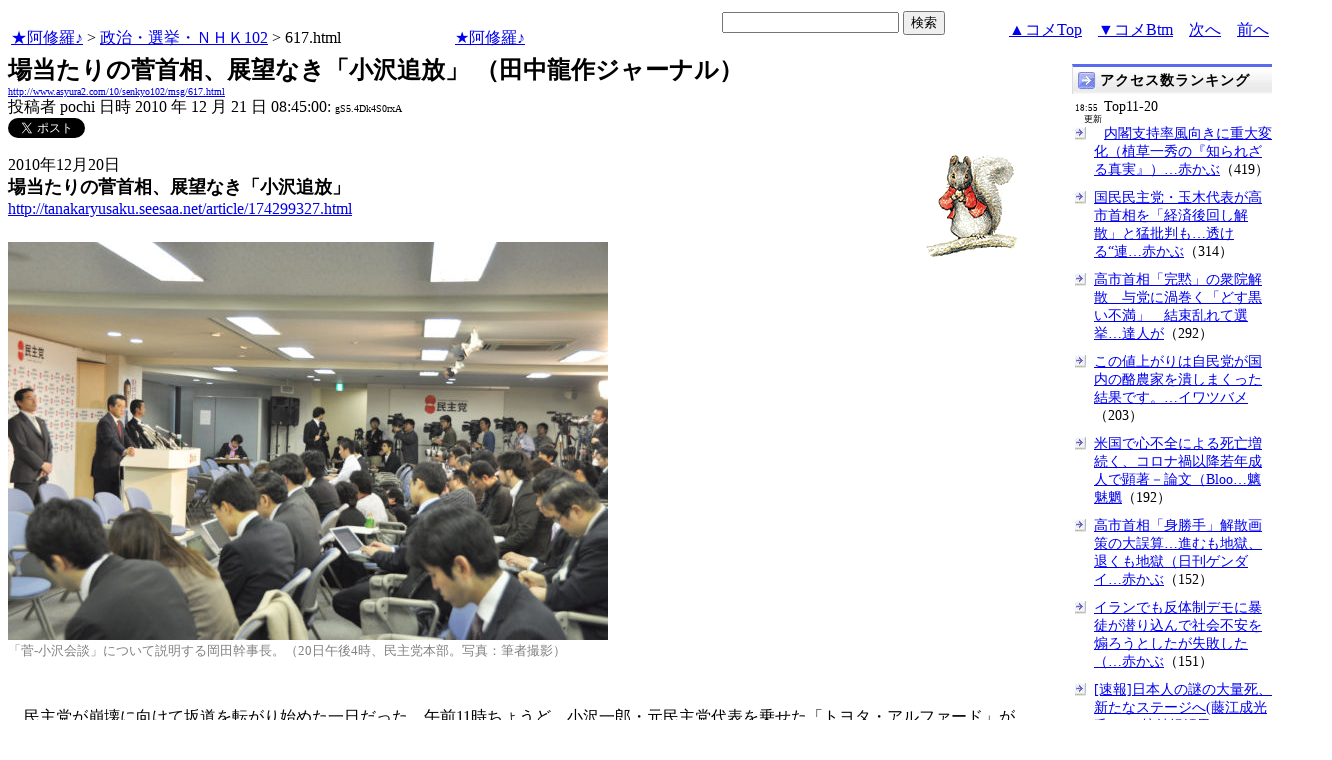

--- FILE ---
content_type: text/html
request_url: http://www.asyura2.com/10/senkyo102/msg/617.html
body_size: 16128
content:
<!DOCTYPE HTML PUBLIC "-//W3C//DTD HTML 4.01 Transitional//EN">
<HTML lang="ja-JP">
<head>
<!-- as gtag.js start 20250822 -->

<!-- as gtag.js end -->
<meta http-equiv="Content-type" content="text/html; charset=Shift_JIS">
<title>場当たりの菅首相、展望なき「小沢追放」 （田中龍作ジャーナル） pochi</title>
 
 

<!-- html head csstype start 20201006 -->
<meta name="viewport" content="width=device-width, initial-scale=1.0">
<META http-equiv="Content-Style-Type" content="text/css">
<link rel="stylesheet" type="text/css" href="http://www.asyura2.com/css/delCmtD.css" title="standard" >
<link rel="alternate stylesheet" type="text/css" href="http://www.asyura2.com/css/delCmtV.css" title="alternate" >

<link rel="stylesheet" type="text/css" media="screen and (max-width: 799px)" href="http://www.asyura2.com/css/smart1.css">
<link rel="stylesheet" type="text/css" media="screen and (min-width: 800px)" href="http://www.asyura2.com/css/newstyle2020.css" >

<link rel="stylesheet" type="text/css" href="http://www.asyura.us/hks/css/user.css">
<META http-equiv="Content-Script-Type" content="text/javascript">
<script type="text/javascript" src="/js/javascript.js"></script>
<script type="text/javascript" src="/js/styleswitcher.js"></script>
<meta name="referrer" content="unsafe-url">
<!-- html head csstype end -->

<!-- ad head start 2025102213 -->
<script type="text/javascript">
  var microadCompass = microadCompass || {};
  microadCompass.queue = microadCompass.queue || [];
</script>
<script type="text/javascript" charset="UTF-8" src="//j.microad.net/js/compass.js" onload="new microadCompass.AdInitializer().initialize();" async></script>
<!-- ad head end -->
</head>
<BODY>
<a name="top"></a>
<!-- なにも変更しなくてＯＫ カウンターを時々変更する。-->

<table border="0" width="100%">
    <tr> 
    <td><a href="../../../index.html">★阿修羅♪</a>  &gt; <a href="../index.html">政治・選挙・ＮＨＫ102</a> &gt; 617.html
<!-- asgifcounter del p2 <img src ="/cnt/001/c/Count__.cgi?ft=0&dd=C&comma=T&df=senkyo102_617"> --> 
<!-- count view start 20201014 -->
<div id="counterblock" style="display: inline-block; _display: inline;"></div><script>var counterblock = document.getElementById('counterblock');counterblock.insertAdjacentHTML( 'beforebegin', '<iframe src="http://www.asyura2.com/cnt/a2.php?ref=' + document.referrer + '&url=' + location.href + '"  height="30" width="90" frameborder="0" scrolling="no"></iframe>' );</script>
<!-- count view end -->
　<a href="../../../index.html">★阿修羅♪</a><!-- スマホ用リンク20180813 -->
　


    </td>
      <td align="right"> 


<!-- google.co.jp_search start 20180823 -->
       <table bgcolor="#FFFFFF" border="0" cellpadding="0" cellspacing="0">

         <tr> 
          <td> 
<form action="http://www.google.co.jp/search" method="get">
<input type="hidden" name="as_occt" value="any">
<input type="hidden" name="as_sitesearch" value="www.asyura2.com">
<input type="hidden" name="num" value="10">
<input type="text" size="20" name="as_q">
<input type="submit" name="btnG" value="検索" class="smart_submit">
</form>
          </td>
         </tr>
       </table>
<!-- google.co.jp_search end -->

   </td>
      <td>
        <div align="right"><a href="#ctop">▲コメTop</a>　<a href="#cbtm">▼コメBtm</a>　<a href=618.html>次へ</a>　<a href=616.html>前へ</a></div>
      </td>
    </tr>
</table>


<!-- box sumaho start 20251018 -->

<!-- box sumaho end -->


<!-- ２カラム　上部　開始-->
<div id="post-content">
    <div id="main-content-left">
<!-- ２カラム　上部　終了-->




<font size="+2"><b>場当たりの菅首相、展望なき「小沢追放」 （田中龍作ジャーナル）</b></font><br>
<font size=1><a href="http://www.asyura2.com/10/senkyo102/msg/617.html">http://www.asyura2.com/10/senkyo102/msg/617.html</a></font><br>
<siname> 投稿者 pochi 日時 2010 年 12 月 21 日 08:45:00: <font size=1>gS5.4Dk4S0rxA</font>
<!-- snsshare01 start 20190302 -->
<table border="0" cellpadding="0" cellspacing="0">
<tr><td bordercolor="0">
<!-- twitter -->
<a href="https://twitter.com/share" class="twitter-share-button">Tweet</a>
</td><td bordercolor="0">
<!-- FBいいね！-->
　<div class="fb-like" expr:data-href="data:post.url" data-layout="button_count" data-action="like" data-show-faces="false" data-share="true"></div>
</td>
</tr></table>
<!-- snsshare01 end -->
<p>
   


<!-- asadbox main top start 20251116 -->
<div id="2b4ffed17c790d66cc6c0b8cd4cfeb53" >
  <script type="text/javascript">
    microadCompass.queue.push({
      "spot": "2b4ffed17c790d66cc6c0b8cd4cfeb53"
    });
  </script>
</div>
<!-- asadbox main top end -->
<!-- 070903 peter start -->
<!-- 070903 peter start -->
<img src="http://www.asyura.us/peterimg/1008.gif" align="right">
<!-- 070903 peter end -->


<p> 




2010年12月20日<br><b><font size="+1">場当たりの菅首相、展望なき「小沢追放」</font></b><br><a href="http://tanakaryusaku.seesaa.net/article/174299327.html" target="_blank">http://tanakaryusaku.seesaa.net/article/174299327.html</a><br><br><img src="http://tanakaryusaku.up.seesaa.net/image/E5B2A1E794B0E4BC9AE8A68B.jpg" "=""" width="600" border="0" align="" alt="写真"><br><font size="-1" color="Gray">「菅-小沢会談」について説明する岡田幹事長。（20日午後4時、民主党本部。写真：筆者撮影）</font><br><br><br>　民主党が崩壊に向けて坂道を転がり始めた一日だった。午前11時ちょうど、小沢一郎・元民主党代表を乗せた「トヨタ・アルファード」が首相官邸に滑り込んだ。濃いスモークガラスのため車中の小沢氏は見えない。<br><br>　支持率低迷に苦しむ官邸の主は、危険水域の20％台さえ維持するのが困難な状況だ。「小沢切り」で3度目のＶ字回復を図ろうというのがこの日の会談のねらいだった。<br><br>　菅首相は扱いを誤ると大惨事のおそれがある「小沢氏問題」をこれまで岡田克也幹事長に丸投げしてきた。一転自ら説得に乗り出したのは「小沢切りでリーダーシップを発揮した」と見せる演出だ。<br><br>　首相は小沢氏に政治倫理審査会への自発的な出席を要請した。「拒否されるようであれば党として重大な決定をすることもある」と迫った。<br><br>　だが小沢氏は「刑事裁判で身の潔白を証明したい」などとして政倫審への出席を拒否した。<br><br>　1時間半にも及んだ会談は物別れに終わった。大方の予想通りの結果である。<br><br><b>　【国民不在の質問に終始する記者クラブ】</b><br><br>　午後３時から開かれた役員会は「菅-小沢会談」の相似形だった。<br><br>　親小沢グループの輿石東・参院幹事長は「小沢さん本人が出ないと言ってる。自民党、公明党は（招致の）議決に欠席する。（政倫審が開かれない可能性が高いのに）どうするんだ？」と反対した。<br><br>　岡田幹事長は「自民党、公明党を説得する」と答えたという。来週まで経過を見るというのは説得工作に要する時間を指しているのだ。<br><br>　役員会で一定の方向が出るのではないか、と注目が集まった。役員会の後、午後4時から始まる幹事長記者会見にはメディアが大挙した。夕方のニュースに突っ込もうとするテレビのクルーが目立つ。<br><br>　記者団からの質問はあいも変わらず小沢氏を追い込む趣旨のものばかりだ。要約すると「いつまで結論を出すのか？」「処分はあるのか？」「野党は証人喚問を要求しているが？」となる。<br><br>　記者クラブメディアの質問は菅政権と同じで国民のことなどこれっぽっちも考えていない。無能な菅首相と大手メディアが抱き合い心中をやるのは勝手だが、国民を巻き込んでほしくない。いたたまれなくなった筆者は次のように質問した―<br><br>　「国民の怒りは『小沢さんの政治とカネ』よりも菅政権の不手際に向いている。仮に小沢さんを政倫審に出席させることができたとしても、国民の民主党に対する不安は拭えないと思うのだが？」。<br><br>　岡田幹事長は「政治とカネがすべてではないがそれも一部にある。小沢さんの問題を保留していては民主党への信頼は生まれない」と答えた。（民主党ホームページに動画が掲載されているので視聴して頂きたい）<br><br><b>　【何が起きても不思議ではない】</b><br><br>　長らく菅直人氏に仕えたあげく裏切られた、ある民主党関係者は次のように解説する―<br><br>　「12月は仙谷官房長官と馬渕国交大臣への問責を『小沢・政倫審』で交わすことができたが、1月はそうは行かない。通常国会前の議運の召集は官房長官の役目。だが参院で問責を受けている仙谷さんが参院の議運に出るわけにはいかない。そうなれば内閣人事の入れ替えで凌ぐだろう」。<br><br>　この関係者は、1月にもありうる小沢氏の強制起訴を受けて、菅政権が離党勧告する可能性もあると話す。さらに次のように付け加えた。「社民党に帰ってきてもらう一方で自民あるいは公明の抱き込みを模索する。『その場しのぎ』で何でもする菅さんだから、これから何が起きても不思議はない」。<br><br>　菅直人という仮免ドライバーは交通事故を幾度も起こし多くの国民を不安に陥れた。今度は民主城の仮城主ということを忘れ、城を建ててくれたかつての主を追い出そうしている。追い出した後の領民の生活など全く考えないまま・・・。<br> 
　<p>

<!-- AsyuraHKS name="01" -->
<!-- snsshare02 start 20160723 -->
<!-- snsshare02 end -->
<!-- asadbox main kijisita start 20251116 -->

<table><tr><td>

<!-- fluct 20250822 300x250_Web_インライン_ミドル1 start -->
<!--  下記タグ群を広告を挿入したい位置に記載してください  -->
<link rel="preload" as="script" href="https://pdn.adingo.jp/p.js">
<link rel="preconnect" href="https://sh.adingo.jp" crossorigin="use-credentials">

<!--      fluct ユニット名「fluct-unit-1000299096-1」     -->
<div class="fluct-unit-1000299096-1"></div>

<!--      fluct グループ名「阿修羅掲示板_300x250_Web_インライン_ミドル1」      -->
<script type="text/javascript" src="https://pdn.adingo.jp/p.js" async></script>
<script type="text/javascript">
  var fluctAdScript = fluctAdScript || {};
  fluctAdScript.cmd = fluctAdScript.cmd || [];
  fluctAdScript.cmd.push(function (cmd) {
    cmd.setGamTargetingMap('%%PATTERN:TARGETINGMAP%%');
    cmd.requestAdByGroup("1000188708")
      .setGpid('%%ADUNIT%%')
      .display(".fluct-unit-1000299096-1", "1000299096");
  });
</script>
<!-- fluct 20250822 end -->

</td><td>

<!-- microad 20251109四角　01 -->
<div id="eed5e832ce222a60d1fa3be95dbf1fe7" >
  <script type="text/javascript">
    microadCompass.queue.push({
      "spot": "eed5e832ce222a60d1fa3be95dbf1fe7"
    });
  </script>
</div>

</td></tr></table>
<!-- asadbox main kijisita end -->


<table border="1" cellpadding="1" cellspacing="1" bordercolor="#0000FF">
<form method="post" action="http://www.asyura.us/hks/hks_outline_add.php" target="_blank">
  <tr><td>

	<input type="submit" name="btnHakushu" value="　　この投稿・コメントに拍手　　" >
　　<a href="http://www.asyura.us/hks/ranking_list.php" target="_blank">拍手はせず、拍手一覧を見る</a>
</td></tr>
</form>
</table>
<!-- AsyuraHKSEnd -->

<!-- add ＞＞ -->

<p>
<form name="commentForm" method="post" action="">
<table  class="bluetable" border="0" align="center" bordercolor="#0000ff" cellpadding="1" cellspacing="1">
<a name="ctop"></a>

  <tr>
    <th class="cell" ><div align="center">コメント</div></th>
    <th class="cell" width="20"><div align="center">&nbsp;</div></th>
  </tr>
<!--top: comment:1:-->
<tr>
    <td class="smallcell" valign="top">
	<a name="c1"></a>01. 2010年12月21日 09:15:34: <a href="http://www.google.com/search?hl=ja&ie=Shift_JIS&q=UES2LuZsX5" target="_blank">UES2LuZsX5</a>
<br><!--comment_body_from-->　<br>　そうなんだよ。<br>　<br>　お馬鹿な奴が、形振り構わずに、何かをやる出すと、<br>　<br>　もう、そこには全く理屈は通用しなくなる。<br>　<br>　附属池田小学校事件、秋葉原事件、取手駅前バス停事件、・・・<br>　<br>　菅直人、仙谷由人、岡田克也、枝野幸男、・・・<p>　こいつ等の眼を見ていると、背筋が寒くなる。<br>　<br>　日本国、日本国民の行く末など、眼中には全く無い。<br>　<br>　あるのは、メンツ、自身の地位、・・・、それだけだ。<br>　<br>　恐ろしい奴等を国のトップにしたもんだ。<br>　<br>　糾す役割を放棄した報道機関、加担する捜査権力、司法権力、守旧官僚、・・・。<br>　<br>　この国の歪さは、民主主義を主体的に担えない主権者、国民の姿。<br>　<br>　どーしようも無い無力感に襲われる。<br>　<br>　だが、後に続く国民の為に、次代に生きる国民の為に、やらねばならない。<br>　<br>　この国の、根本的改革を！！<br>　<br>　うつむいていないで、やれることをやろー！<br>　<br>　・・・・　と、自分に言い聞かせてみる。<br>　<!--comment_body_end--></td>
    <td class="smallcell" width="20"><div align="center">      <input type="checkbox" name="delete_idx" value="1">

<br><a href="javascript:requestCommentDel('http://www.asyura2.com/10/senkyo102/msg/617.html#c1')"><img src="http://www.asyura.us/img/comdel.gif" width="20" height="30" border="0"></a>

    </div></td>
  </tr>
<!--end: comment:1:-->
<!--top: comment:2:-->
<tr>
    <td class="smallcell" valign="top">
	<a name="c2"></a>02. 2010年12月21日 09:16:35: <a href="http://www.google.com/search?hl=ja&ie=Shift_JIS&q=URtMZLHELE" target="_blank">URtMZLHELE</a>
<br><!--comment_body_from-->＞「小沢切りでリーダーシップを発揮した」と見せる演出だ。<br>マスコミもこういうリーダーシップを煽っているから、空き官はすぐ洗脳される。<p>法人税　５％引き下げの記者会見のときも記者から「財源は？」と<br>質問されるのは、わかりきったことなのに黙ったまま逃げるような<br>間抜けな後ろ姿をさらしていた。空き缶とはピッタリ。<p>政治家が当然持つような展望とか戦略はなく、場当たり的に対処するので<br>嘘も常習となっており、本人も気がつかない様子だ。<!--comment_body_end--></td>
    <td class="smallcell" width="20"><div align="center">      <input type="checkbox" name="delete_idx" value="2">

<br><a href="javascript:requestCommentDel('http://www.asyura2.com/10/senkyo102/msg/617.html#c2')"><img src="http://www.asyura.us/img/comdel.gif" width="20" height="30" border="0"></a>

    </div></td>
  </tr>
<!--end: comment:2:-->
<!--top: comment:3:-->
<tr>
    <td class="smallcell" valign="top">
	<a name="c3"></a>03. 2010年12月21日 09:27:22: <a href="http://www.google.com/search?hl=ja&ie=Shift_JIS&q=FfYrDONfcA" target="_blank">FfYrDONfcA</a>
<br><!--comment_body_from-->菅直人は「哲学、政治哲学」を持っていない政治家？である。<br>「人生観」「世界観」を持たず、流れのままに流れてゆく「河童の川流れ人生」を送ってきた「ホームレス首相」だ。前途に展望のない人間に国の行方を任す訳にいかない。早く民主党代表＝総理大臣を辞任して、不正選挙で民主党代表に僅差で成れなかった「小沢一郎」に交代せよ！<br>民主党は両院議員総会を急遽招集して「菅直人代表不信任」を決議すればよい。<br>これが政権与党の為すべき事だ。<br>菅直人には帰るべき場所がない。仙谷、岡田、前原、枝野等と共に「日比谷公園の派遣村」で国民の置かれている悲惨な生活を体験すべし。伸子夫人よ直人を家に入れるな。情けないがこれが年末を控えての所感。<br><!--comment_body_end--></td>
    <td class="smallcell" width="20"><div align="center">      <input type="checkbox" name="delete_idx" value="3">

<br><a href="javascript:requestCommentDel('http://www.asyura2.com/10/senkyo102/msg/617.html#c3')"><img src="http://www.asyura.us/img/comdel.gif" width="20" height="30" border="0"></a>

    </div></td>
  </tr>
<!--end: comment:3:-->
<!--top: comment:4:-->
<tr>
    <td class="smallcell" valign="top">
	<a name="c4"></a>04. 2010年12月21日 10:30:19: <a href="http://www.google.com/search?hl=ja&ie=Shift_JIS&q=C341cND2CE" target="_blank">C341cND2CE</a>
<br><!--comment_body_from-->---------------------------------------<p>2010/12/20<p>【ビデオ配信】岡田幹事長定例会見<br> <br> <br> <br>　２０日１６：００頃より行われた岡田克也幹事長の記者会見の模様を、以下のＵＲＬで配信しています。<p>＜ビデオ＞<br>　<a href="http://asx.pod.tv/dpj/free/2010/20101220okada.asx" target="_blank">http://asx.pod.tv/dpj/free/2010/20101220okada.asx</a> <br> <br>-----------------------------------<p>フランケン岡田の１２月２０日定例記者会見動画をみた。<p>マスメディア記者もフランケン岡田も異常だった。暴走への執着には驚嘆する。<!--comment_body_end--></td>
    <td class="smallcell" width="20"><div align="center">      <input type="checkbox" name="delete_idx" value="4">

<br><a href="javascript:requestCommentDel('http://www.asyura2.com/10/senkyo102/msg/617.html#c4')"><img src="http://www.asyura.us/img/comdel.gif" width="20" height="30" border="0"></a>

    </div></td>
  </tr>
<!--end: comment:4:-->
<!--top: comment:5:-->
<tr>
    <td class="smallcell" valign="top">
	<a name="c5"></a>05. 2010年12月21日 10:41:28: <a href="http://www.google.com/search?hl=ja&ie=Shift_JIS&q=R1klViFbqQ" target="_blank">R1klViFbqQ</a>
<br><!--comment_body_from-->> 民主党が崩壊に向けて坂道を転がり始めた一日だった。<p>全くその通り。<br>一日も早く消滅して貰いたい。<p>> 【国民不在の質問に終始する記者クラブ】<p>【韓国・朝鮮国民不在の質問に終始する記者クラブ】と書くべき。<br>日本の記者団からの質問だから当然なこと。<p>> 菅直人という仮免ドライバーは交通事故を幾度も起こし多くの国民を不安に陥れた。今度は民主城の仮城主ということを忘れ、> 城を建ててくれたかつての主を追い出そうしている。追い出した後の領民の生活など全く考えないまま・・・。<p>韓直人という仮免ドライバーは交通事故を幾度も起こし多くの韓国・朝鮮国民を不安に陥れた。<br>今度は民主城の仮城主ということを忘れ、城を建ててくれたかつての主を追い出そうしている。<br>追い出した後の韓国・朝鮮領民の生活など全く考えないまま・・・。<p><a href="#c3">>>03</a><br>> 菅直人は「哲学、政治哲学」を持っていない政治家？である。<p>韓直人は小沢一郎と同様に、「韓国・朝鮮国民の生活が第一」と言う「哲学、政治哲学」を持っている政治家？である。<br>それ故<br>外国（韓国・朝鮮）に住む外国人（韓国・朝鮮人）の子供への子供手当支給、<br>金正日を礼賛する朝鮮学校の学資補助等<br>を推進するのに熱心である。<!--comment_body_end--></td>
    <td class="smallcell" width="20"><div align="center">      <input type="checkbox" name="delete_idx" value="5">

<br><a href="javascript:requestCommentDel('http://www.asyura2.com/10/senkyo102/msg/617.html#c5')"><img src="http://www.asyura.us/img/comdel.gif" width="20" height="30" border="0"></a>

    </div></td>
  </tr>
<!--end: comment:5:-->


<!--top: comment:6:-->
<tr>
    <td class="smallcell" valign="top">
	<a name="c6"></a>06. 2010年12月21日 10:44:00: <a href="http://www.google.com/search?hl=ja&ie=Shift_JIS&q=kKmWh0hUlw" target="_blank">kKmWh0hUlw</a>
<br><!--comment_body_from-->一国の首相がここまで馬鹿だと、この男車で事故起こしても現場から逃げて罪をのがれようとするのが目に見えてます。責任転嫁ばかりで、正直な人ほど馬鹿をみるこんな日本は米国と一つも変わらない。まだ3ヶ月、今までは仮免と、国民を愚弄する菅は、一刻も早く政治の舞台から降りるべきです。つくづくさきがけからオリジナル民主党を立ち上げてきた世間知らずのお目出度い議員に愛想がつきて、もう生理的にも受け付けなくなって反吐が出ます。菅夫婦、仙谷、前原、岡田、渡部贋黄門、玄葉、福山、小宮山洋子、馬渕、野田、蓮紡、枝野、他のオリジナル民主の馬鹿議員、お前ら市中引き回しの上打ち首獄門に価するぞ。<!--comment_body_end--></td>
    <td class="smallcell" width="20"><div align="center">      <input type="checkbox" name="delete_idx" value="6">

<br><a href="javascript:requestCommentDel('http://www.asyura2.com/10/senkyo102/msg/617.html#c6')"><img src="http://www.asyura.us/img/comdel.gif" width="20" height="30" border="0"></a>

    </div></td>
  </tr>
<!--end: comment:6:-->
<!--top: comment:7:-->
<tr>
    <td class="smallcell" valign="top">
	<a name="c7"></a>07. 2010年12月21日 12:01:37: <a href="http://www.google.com/search?hl=ja&ie=Shift_JIS&q=AWhoqXxvKE" target="_blank">AWhoqXxvKE</a>
<br><!--comment_body_from-->この状態を自民党は喜んでいるだろうな。<br>菅は本気で小沢氏の除名を考えている。<br>もはやとめられないだろう。<p>小沢氏支持者は両院議員総会の開催を請求すべき。<br>菅を引きずりおろすしかない。<p>いずれにしても民主党は崩壊するよ。<br>国民はあきれている。<br>これもバカな菅を首相に選んだ罰だ。<!--comment_body_end--></td>
    <td class="smallcell" width="20"><div align="center">      <input type="checkbox" name="delete_idx" value="7">

<br><a href="javascript:requestCommentDel('http://www.asyura2.com/10/senkyo102/msg/617.html#c7')"><img src="http://www.asyura.us/img/comdel.gif" width="20" height="30" border="0"></a>

    </div></td>
  </tr>
<!--end: comment:7:-->
<!--top: comment:8:-->
<tr>
    <td class="smallcell" valign="top">
	<a name="c8"></a>08. 2010年12月21日 12:03:10: <a href="http://www.google.com/search?hl=ja&ie=Shift_JIS&q=kbjD6Oqr1Y" target="_blank">kbjD6Oqr1Y</a>
<br><!--comment_body_from--><br>はっかい枝野が、石原の馬鹿息子と密談をしている。<p>ブタ面の枝野が、仙谷の命令で動きまわっている。<!--comment_body_end--></td>
    <td class="smallcell" width="20"><div align="center">      <input type="checkbox" name="delete_idx" value="8">

<br><a href="javascript:requestCommentDel('http://www.asyura2.com/10/senkyo102/msg/617.html#c8')"><img src="http://www.asyura.us/img/comdel.gif" width="20" height="30" border="0"></a>

    </div></td>
  </tr>
<!--end: comment:8:-->
<!--top: comment:9:-->
<tr>
    <td class="smallcell" valign="top">
	<a name="c9"></a>09. 2010年12月21日 12:44:47: <a href="http://www.google.com/search?hl=ja&ie=Shift_JIS&q=05UhnFBHRM" target="_blank">05UhnFBHRM</a>
<br><!--comment_body_from-->三権分立を考えると、小沢氏の証人喚問は不可能に近いのに、ここまで騒ぐ、それは小沢氏が裁判で無罪になるのが分かっているから。そんなことになる前に、マスコミを使って騒いでるだけ。自分たちの正当性を作り、無罪なら何故あの時国会で説明しなかった、アリバイ作りを今、一生懸命している。誰もがこの二年間の出来事が内心、茶番だって事が分かっているから。<br>国会議員は騒ぎ立てているが、誰も、まともに何が悪く、何処が法律に触れているのか説明した人は全くいない。秘書が三人逮捕されたから悪い。それだけしか言わない。法律を作る国会議員がそんなことでいいのか、不思議に思います。<br>悪いことをしたと攻めるなら、まず批判している人間が国民に、細かく説明する義務がある、それもできない人間が騒ぐのは国会議員の資格なし。<!--comment_body_end--></td>
    <td class="smallcell" width="20"><div align="center">      <input type="checkbox" name="delete_idx" value="9">

<br><a href="javascript:requestCommentDel('http://www.asyura2.com/10/senkyo102/msg/617.html#c9')"><img src="http://www.asyura.us/img/comdel.gif" width="20" height="30" border="0"></a>

    </div></td>
  </tr>
<!--end: comment:9:-->
<!--top: comment:10:-->
<tr>
    <td class="smallcell" valign="top">
	<a name="c10"></a>10. 2010年12月21日 13:44:23: <a href="http://www.google.com/search?hl=ja&ie=Shift_JIS&q=fgIlcGuNo2" target="_blank">fgIlcGuNo2</a>
<br><!--comment_body_from-->すでに報道機関に理性は存在しません。北朝鮮状態ですね。<br>考えられるとしたら、小沢氏への恐怖の裏返し、被害妄想、<br>良心の声を必死で塞ごうとして大声をあげる、などでしょう。<br>たぶん小沢氏が復権したら彼らの何かが確実に失われる。<br>それが狂気に駆り立てる動機になっていると思う。<p>15世紀のH,ボス作『愚者の船』を思い浮かべますね。<br><a href="http://www.salvastyle.org/menu_renaissance/view.cgi?file=bosch_ship00&picture=%8B%F0%8E%D2%82%CC%91D&person=%83q%83G%83%8D%83j%83%80%83X%81E%83%7B%83X&back=bosch_ship" target="_blank">http://www.salvastyle.org/menu_renaissance/view.cgi?file=bosch_ship00&picture=%8B%F0%8E%D2%82%CC%91D&person=%83q%83G%83%8D%83j%83%80%83X%81E%83%7B%83X&back=bosch_ship</a><p><br>小沢氏が葬られたとしても、<br>私達はこの愚行を忘れることは無い。<br>永遠に。
<!--comment_body_end--></td>
    <td class="smallcell" width="20"><div align="center">      <input type="checkbox" name="delete_idx" value="10">

<br><a href="javascript:requestCommentDel('http://www.asyura2.com/10/senkyo102/msg/617.html#c10')"><img src="http://www.asyura.us/img/comdel.gif" width="20" height="30" border="0"></a>

    </div></td>
  </tr>
<!--end: comment:10:-->


<!-- as ad come tbm1 start 20180425 -->
</table>

<table  class="bluetable" border="0" align="center" bordercolor="#0000ff" cellpadding="1" cellspacing="1" >
<!-- as ad come tbend -->




<!--top: comment:11:-->
<tr>
    <td class="smallcell" valign="top">
	<a name="c11"></a>11. 2010年12月21日 15:03:32: <a href="http://www.google.com/search?hl=ja&ie=Shift_JIS&q=FdN8XQFkbg" target="_blank">FdN8XQFkbg</a>
<br><!--comment_body_from-->今更ながら衆議院の勢力図を見ると圧倒的に民主党有利。<br>これだけあれば何でも出来そうな気がする。<br>かつての55年体制の自民党はこんなに勢力がなくても政権運営してきたし、政策を実現してきた。　<br>それは歴代総理大臣の能力や、幹事長の手腕等色々あると思うが、会社に置き換えてみれば資本金は十分にあるわけだ。<p>ぜひ、ぜひ、小沢氏の政権運営を見てみたい。日本がどう変わるか半年、１年でどれだけの政策を実行できるか、剛腕と言われた男の手腕に期待する。<br><!--comment_body_end--></td>
    <td class="smallcell" width="20"><div align="center">      <input type="checkbox" name="delete_idx" value="11">

<br><a href="javascript:requestCommentDel('http://www.asyura2.com/10/senkyo102/msg/617.html#c11')"><img src="http://www.asyura.us/img/comdel.gif" width="20" height="30" border="0"></a>

    </div></td>
  </tr>
<!--end: comment:11:-->
<!--top: comment:12:-->
<tr>
    <td class="smallcell" valign="top">
	<a name="c12"></a>12. 2010年12月21日 16:56:45: <a href="http://www.google.com/search?hl=ja&ie=Shift_JIS&q=566IIzqi9s" target="_blank">566IIzqi9s</a>
<br><!--comment_body_from-->両院議員総会で菅内閣の<br>選挙惨敗！<br>無策！<br>責任転嫁！<p>数々のウソにまみれた政権運営を追及し<br>辞任に追い込みましょう！<!--comment_body_end--></td>
    <td class="smallcell" width="20"><div align="center">      <input type="checkbox" name="delete_idx" value="12">

<br><a href="javascript:requestCommentDel('http://www.asyura2.com/10/senkyo102/msg/617.html#c12')"><img src="http://www.asyura.us/img/comdel.gif" width="20" height="30" border="0"></a>

    </div></td>
  </tr>
<!--end: comment:12:-->
<!--top: comment:13:-->
<tr>
    <td class="smallcell" valign="top">
	<a name="c13"></a>13. 2010年12月21日 19:59:37: <a href="http://www.google.com/search?hl=ja&ie=Shift_JIS&q=lFtrGPhedw" target="_blank">lFtrGPhedw</a>
<br><!--comment_body_from-->そうなんだよ、本来であるなら愚将である菅直人の糞采配による低迷なのに何故か知らないが敗軍の将が兵を語るになってる。<br>本来ね、菅首相が指揮官として特に生活に影響ある景気・雇用・外交などで"結果"を出してれば低迷は起きてないのである。<br>そして、菅は全く結果を出せず1度じゃなく2度目の低迷を招いた愚将でありその糞采配で低迷を招いた責任を取らせ解任させるべきなのである。<br>仮に小沢氏に説明云々あるとしても順序が逆なんだよね、菅の無能を追及するのが常識ってか先なのに何故その追及がなく転嫁で逃げるのかわからん。<br>アメリカでは菅が結果出せないかったのだから敗軍の将兵を語らずで解任されるのが筋とか書いててあまりの正論さに笑った。<!--comment_body_end--></td>
    <td class="smallcell" width="20"><div align="center">      <input type="checkbox" name="delete_idx" value="13">

<br><a href="javascript:requestCommentDel('http://www.asyura2.com/10/senkyo102/msg/617.html#c13')"><img src="http://www.asyura.us/img/comdel.gif" width="20" height="30" border="0"></a>

    </div></td>
  </tr>
<!--end: comment:13:-->
<!--top: comment:14:-->
<tr>
    <td class="smallcell" valign="top">
	<a name="c14"></a>14. 2010年12月21日 20:12:52: <a href="http://www.google.com/search?hl=ja&ie=Shift_JIS&q=FF2TPQMMTx" target="_blank">FF2TPQMMTx</a>
<br><!--comment_body_from-->＞いたたまれなくなった筆者は次のように質問した―「国民の怒りは『小沢さんの政治とカネ』よりも菅政権の不手際に向いている。仮に小沢さんを政倫審に出席させることができたとしても、国民の民主党に対する不安は拭えないと思うのだが？」。＜<p>なんで『国民の怒り』が主語なんだ。オラの怒りオレの怒りワシの怒りといえばええじゃない。『国民の民主党に対する不安は拭えない』じゃなくオラはオレはワシは納得せんぞといえばええじゃない。不安でも乗り越えにゃなるまい愚痴は言わんぞという国民もようけおるがなんで勝手に代弁しとるの。『と思うのだが？』じゃなく『あなたの存分を問う』といわんと『思えばいいじゃん』で終わるがな。<p>ジャーナリストかなんか知らんが屈折して行動もしなけりゃ身もきらぬわりに人様にうまく分かってと願うあいまいな小娘若造のものいいと変わりゃせんが。ちっとは気合いれてーな。<p><p><!--comment_body_end--></td>
    <td class="smallcell" width="20"><div align="center">      <input type="checkbox" name="delete_idx" value="14">

<br><a href="javascript:requestCommentDel('http://www.asyura2.com/10/senkyo102/msg/617.html#c14')"><img src="http://www.asyura.us/img/comdel.gif" width="20" height="30" border="0"></a>

    </div></td>
  </tr>
<!--end: comment:14:-->
<!--top: comment:15:-->
<tr>
    <td class="smallcell" valign="top">
	<a name="c15"></a>15. 2010年12月21日 20:13:06: <a href="http://www.google.com/search?hl=ja&ie=Shift_JIS&q=lFtrGPhedw" target="_blank">lFtrGPhedw</a>
<br><!--comment_body_from--><a href="#c7">>>07</a><br>ってか、開催はしないといけないそうしないと世界の笑いもの。<br>菅が最高責任者、指揮官として全く結果を出せずに2度目の低迷を招いたのだから進退問題にならないのが異常だもの。<br>本来、菅が結果を出してれば低迷しなかったわけで。<br>菅は全く結果を出せず2度目の低迷に招いた愚将でありその糞采配の責任を取り解任が当たり前なのであるからね。<br>本来、敗軍の将兵を語らずなのに語ってるからなぁ～<p>両院議員総会でへぼ采配で低迷を招いたへぼ指揮官の解任という至極当然の事をすべきと思うよ、これをしない方が異常だしね。<!--comment_body_end--></td>
    <td class="smallcell" width="20"><div align="center">      <input type="checkbox" name="delete_idx" value="15">

<br><a href="javascript:requestCommentDel('http://www.asyura2.com/10/senkyo102/msg/617.html#c15')"><img src="http://www.asyura.us/img/comdel.gif" width="20" height="30" border="0"></a>

    </div></td>
  </tr>
<!--end: comment:15:-->


<!--top: comment:16:-->
<tr>
    <td class="cell" valign="top">
	<a name="c16"></a>16.  本野一言 2010年12月21日 20:53:13: <font size=1><a href="http://www.google.com/search?hl=ja&ie=Shift_JIS&q=Wf2ZrLP0uKwjM" target="_blank">Wf2ZrLP0uKwjM</a>
</font>: <a href="http://www.google.com/search?hl=ja&ie=Shift_JIS&q=3Egb29w9eo" target="_blank">3Egb29w9eo</a>
<br><!--comment_body_from-->仮に小沢氏を差し出したとしても、先の展望が何も描かれていないんでしょう。<br>差し出した後、次は仙石、馬渕と野党に次々に要求を出されたら一体どうするのでしょう。<br>菅氏も岡田氏も相手の言いなりになれば相手も助けてくれるなどと言う程ナイーブな人達なのでしょうか。<br>政治にしろ外交にしろナイーブなだけの人は徹底的に利用されます。そんなことは知り尽くしている小沢氏が今後の国会運営の担保が取れているかどうかを質したけれど、菅氏は何も無いといったとのことです。それでは自分が政倫審に出る意味が無いと小沢氏は断ったはずです。<br>それがどうして次は証人喚問になるのでしょうか。菅氏、岡田氏はもう少し野党と遣り合って明確な担保を取ってくることが先ずやるべきことでしょう。そのあとで<br>今後の小沢氏の出席について議論するのが筋です。<br>単なる小沢下ろしはもううんざりです。<!--comment_body_end--></td>
    <td class="cell" width="20"><div align="center">      <input type="checkbox" name="delete_idx" value="16">

<br><a href="javascript:requestCommentDel('http://www.asyura2.com/10/senkyo102/msg/617.html#c16')"><img src="http://www.asyura.us/img/comdel.gif" width="20" height="30" border="0"></a>

    </div></td>
  </tr>
<!--end: comment:16:-->
<!--top: comment:17:-->
<tr>
    <td class="smallcell" valign="top">
	<a name="c17"></a>17. 2010年12月21日 23:31:31: <a href="http://www.google.com/search?hl=ja&ie=Shift_JIS&q=cSzRBQUUZo" target="_blank">cSzRBQUUZo</a>
<br><!--comment_body_from-->午後の宮根では、国生さゆりが、昨日どの番組だったか元日本ハム岩本（現ホリプロ）が、偉そうに小沢さん批判。<br>今、日テレＺＥＲＯでは、アホ司会者が「小沢さんの所属する民主党には、国民の税金が○○○億円投入されているのだから、小沢さんには国会でどうしても説明してもらわなくてはいけない」だって、　これでは民主党に配られた金を全部小沢さんが使ったと言っているのと同じではないか。<br>　<br>つぎつぎと新手のあほが、カネ　カネ　カネ　卑しいね。猫も杓子も<br>ごめん　猫と杓子　君たちに罪は無い。<!--comment_body_end--></td>
    <td class="smallcell" width="20"><div align="center">      <input type="checkbox" name="delete_idx" value="17">

<br><a href="javascript:requestCommentDel('http://www.asyura2.com/10/senkyo102/msg/617.html#c17')"><img src="http://www.asyura.us/img/comdel.gif" width="20" height="30" border="0"></a>

    </div></td>
  </tr>
<!--end: comment:17:-->
<!--top: comment:18:-->
<tr>
    <td class="smallcell" valign="top">
	<a name="c18"></a>18. 2010年12月22日 08:42:11: <a href="http://www.google.com/search?hl=ja&ie=Shift_JIS&q=a05Yfjgk42" target="_blank">a05Yfjgk42</a>
<br><!--comment_body_from--><br>　日本テレビ、出生の秘密（？）。<br>　<br>　ＣＩＡが大きく関与していたのでは？<br>　<br>　つまり、米国をバックにした、日本国守旧既得権益勢力は、<br>　<br>　日本国の新の独立、そのための改革を唱える小沢一郎氏を、絶対に認められないワケです。<p>　<br>・1951年8月13日 カール・ムント米上院議員が「日本全土に総合通信網を民間資本で建設する」と発表[1]。 <br>・1951年9月4日 正力松太郎、日本テレビ放送網設立構想を発表[1]。 <br>・1951年10月2日 日本テレビ放送網、テレビ放送免許を申請。 <p>【注】<br>カール・ムント米上院議員は、「VOA（ヴォイス・オブ・アメリカ）」構想を打ちたて、世界中で広まりつつあった共産主義の撲滅に乗り出した「プロパガンダの雄」である。ムントはCIAに正力松太郎を推薦した。<p><!--comment_body_end--></td>
    <td class="smallcell" width="20"><div align="center">      <input type="checkbox" name="delete_idx" value="18">

<br><a href="javascript:requestCommentDel('http://www.asyura2.com/10/senkyo102/msg/617.html#c18')"><img src="http://www.asyura.us/img/comdel.gif" width="20" height="30" border="0"></a>

    </div></td>
  </tr>
<!--end: comment:18:-->
<!--insert: last_comment_end:18:-->

</table>
<!-- as reroad start 20190302 -->
<!-- as reroad end -->
</form>
<a name="cbtm"></a>
<!-- as memberadd start 20180823 -->
<FORM>
<INPUT type="button" value="●【コメント追加時メール通知】リストに追加 ●" onClick="window.open('http://asyura.us/member/add.php')" class="smart_submit">
</FORM>
<!-- as memberadd end -->
<!--insert: deleted_comment_view_button-->
</p>

<!-- AsyuraHKS name="01" -->
<div align="left">
<table border="1" cellpadding="1" cellspacing="1" bordercolor="#0000FF">
<form method="post" action="http://www.asyura.us/hks/hks_outline_add.php" target="_blank">
  <tr><td>

	<input type="submit" name="btnHakushu" value="　　この投稿・コメントに拍手　　" >
　　<a href="http://www.asyura.us/hks/ranking_list.php" target="_blank">拍手はせず、拍手一覧を見る</a>
<!-- snsshare comment.cgi start 20141231 -->
<a href="https://twitter.com/share" class="twitter-share-button">Tweet</a>
<!-- snsshare comment.cgi end 20141231 -->
</td></tr>
</form>
</table>
</div>
<!-- AsyuraHKSEnd -->

<p>

<!-- asadbox main comesita start 20251116 -->
<table><tr><td>

<div id="fc923e12270760905d9a665b1f8d08f3" >
  <script type="text/javascript">
    microadCompass.queue.push({
      "spot": "fc923e12270760905d9a665b1f8d08f3"
    });
  </script>
</div>

</td><td>

<!-- fluct 20250822 300x250_Web_インライン_ミドル4 start -->
<!--  下記タグ群を広告を挿入したい位置に記載してください  -->
<link rel="preload" as="script" href="https://pdn.adingo.jp/p.js">
<link rel="preconnect" href="https://sh.adingo.jp" crossorigin="use-credentials">

<!--      fluct ユニット名「fluct-unit-1000299099-1」     -->
<div class="fluct-unit-1000299099-1"></div>

<!--      fluct グループ名「阿修羅掲示板_300x250_Web_インライン_ミドル4」      -->
<script type="text/javascript" src="https://pdn.adingo.jp/p.js" async></script>
<script type="text/javascript">
  var fluctAdScript = fluctAdScript || {};
  fluctAdScript.cmd = fluctAdScript.cmd || [];
  fluctAdScript.cmd.push(function (cmd) {
    cmd.setGamTargetingMap('%%PATTERN:TARGETINGMAP%%');
    cmd.requestAdByGroup("1000188711")
      .setGpid('%%ADUNIT%%')
      .display(".fluct-unit-1000299099-1", "1000299099");
  });
</script>
<!-- fluct 20250822 end -->

</td></tr></table>

<!-- asadbox main komesita end -->




<p>
<!--  <table  class="bluetable" border="0" bordercolor="#0000ff" cellpadding="1" cellspacing="1"> -->



<a href="http://www.asyura3.com/as/recommend.php" target="_blank">この記事を読んだ人はこんな記事も読んでいます（表示まで20秒程度時間がかかります。）</a><br>
  <table  border="1"  bordercolor="#0000ff" cellpadding="1" cellspacing="1">
    <tbody><tr> 
	<form name="postForm" method="post" action="../../../bbsup/comment.cgi?ban=senkyo102&num=617">
<!-- ascomblock1 start 20230108 -->
★登録無しでコメント可能。今すぐ反映　<INPUT TYPE="RADIO" NAME="radioinput" VALUE="0" CHECKED>通常
｜<INPUT TYPE="RADIO" NAME="radioinput" VALUE="1" >動画・ツイッター等
｜<INPUT TYPE="RADIO" NAME="radioinput" VALUE="2" >htmltag可（熟練者向）<br>
（<INPUT TYPE="RADIO" NAME="precheck" id="normal0" VALUE="0" CHECKED>タグCheck
｜<INPUT TYPE="RADIO" NAME="precheck" id="normal1" VALUE="1" >タグに'だけを使っている場合のcheck
｜<INPUT TYPE="RADIO" NAME="precheck" id="normal2" VALUE="2" >checkしない）（<a href="http://www.asyura2.com/13/kanri21/msg/535.html" target="_blank">各説明</a>）<br>
<textarea name="body" cols=75 rows=12></textarea>
<br>
（<input type="checkbox" name="newpenname" value="1">←ペンネーム新規登録ならチェック）
<br>
↓ペンネーム（2023/11/26から必須）<br>
<input type=text name="name" size=50  maxlength=25>
<br>
↓パスワード（ペンネームに必須）<br>
<input type=text name="spwd" size=10 style="ime-mode:disabled"><br>
（ペンネームとパスワードは初回使用で記録、次回以降にチェック。パスワードはメモすべし。）<br>
↓画像認証<img src="http://www.asyura.us/img/img_auth.jpg"><br>
<input name="img_auth" value="" type="text" style="ime-mode:disabled">（ 上画像文字を入力）<br>
<input name="postComment" value="コメント投稿" type="submit" class="smart_submit">
<a href="http://www.asyura2.com/11/kanri20/msg/612.html" target="_blank">ルール確認＆失敗対策</a>
<br>画像の URL (任意): <input type=text name="img" value="" size=45>
<br>

<!-- ascomblock1 end -->
    <input type="hidden" name="subject" value="場当たりの菅首相、展望なき「小沢追放」 （田中龍作ジャーナル） pochi">
        </form>

　<a href="http://www.asyura2.com/09/kanri18/msg/744.html" target="_blank">重複コメントは全部削除と投稿禁止設定</a>
　<a href="http://www.asyura2.com/10/kanri19/msg/238.html" target="_blank">ずるいアクセスアップ手法は全削除と投稿禁止設定</a>
削除対象コメントを見つけたら「管理人に報告」をお願いします。　<a href="http://www.asyura2.com/archives/index.html">最新投稿・コメント全文リスト</a>

<br>
		
		
		  </div>    </td>
    </tr>
  </tbody></table>
 

<!-- add ＜＜ -->

</center>

<a name="followups">フォローアップ:</a><br>
<!-- aa## 注意！　この部分、改行すると、フォローアップが表示されなくなる -->
<ul><!--insert: 617-->
</ul><!--end: 617-->
<!-- aa## 注意！　この部分、改行すると、フォローアップが表示されなくなる -->
  <form method=POST action="../../../bbsup/up.cgi?ban=senkyo102&up=2">
    <input type=hidden name="origsubject" value="場当たりの菅首相、展望なき「小沢追放」 （田中龍作ジャーナル）">
    <input type=hidden name="origname" value="pochi">
    <input type=hidden name="origemail" value="">
    <input type=hidden name="origdate" value="2010 年 12 月 21 日 08:45:00">
    <input type=hidden name="followup" value="617">
    <input type=hidden name="subject" value="場当たりの菅首相、展望なき「小沢追放」 （田中龍作ジャーナル）">
    <input type=submit name="submit4" value="フォローアップ投稿フォームへ" class="smart_submit">
  </form>
  <p>　 





<p align="right"> 　<a href=618.html>次へ</a> 　<a href=616.html>前へ</a> 
</p>

<p align="right">
<a href="#top" target="_top">▲このページのＴＯＰへ</a>　　　　　
<a href="/index.html">★阿修羅♪</a>  &gt; <a href="../index.html">政治・選挙・ＮＨＫ102掲示板</a></p>


   <iframe src="http://rcm-jp.amazon.co.jp/e/cm?t=asyuracom-22&o=9&p=8&l=as1&asins=453404044X&fc1=000000&IS2=1&lt1=_blank&lc1=0000ff&bc1=000000&bg1=ffffff&f=ifr" style="width:120px;height:240px;" scrolling="no" marginwidth="0" marginheight="0" frameborder="0" align="right"></iframe>
<!-- hr size=7 width=75% --> 



<!-- main bottom start 20170606 -->

<!-- AsyuraHKSlist name="02" -->

   <iframe src="http://asyura.us/hks/latest_ranking_list2.html"
 style="width:660px;height:360px;background-color:#FFFFFF;"
 scrolling="no" marginwidth="0"
 marginheight="0" frameborder="0"></iframe>

<!-- AsyuraHKSlistEnd -->


<!-- AsyuraHKS2list latest_ranking_listw200_top10_20 -->
 <iframe src="http://www.asyura.us/hks/latest_ranking_listw200_top10_20.html"
 style="width:660px;height:360px;background-color:#FFFFFF;"
 scrolling="no" marginwidth="0"
 marginheight="0" frameborder="0"></iframe>
<!-- AsyuraHKS2listEnd -->
 

<!-- asadbox main btm start 20251116 -->
<table><tr><td>

<!-- fluct 20250822 300x250_Web_インライン_ミドル5 start -->
<!--  下記タグ群を広告を挿入したい位置に記載してください  -->
<link rel="preload" as="script" href="https://pdn.adingo.jp/p.js">
<link rel="preconnect" href="https://sh.adingo.jp" crossorigin="use-credentials">

<!--      fluct ユニット名「fluct-unit-1000299100-1」     -->
<div class="fluct-unit-1000299100-1"></div>

<!--      fluct グループ名「阿修羅掲示板_300x250_Web_インライン_ミドル5」      -->
<script type="text/javascript" src="https://pdn.adingo.jp/p.js" async></script>
<script type="text/javascript">
  var fluctAdScript = fluctAdScript || {};
  fluctAdScript.cmd = fluctAdScript.cmd || [];
  fluctAdScript.cmd.push(function (cmd) {
    cmd.setGamTargetingMap('%%PATTERN:TARGETINGMAP%%');
    cmd.requestAdByGroup("1000188712")
      .setGpid('%%ADUNIT%%')
      .display(".fluct-unit-1000299100-1", "1000299100");
  });
</script>
<!-- fluct 20250822 end -->

</td><td>

<div id="5022c285618ff82a4d027e02feb9e58d" >
  <script type="text/javascript">
    microadCompass.queue.push({
      "spot": "5022c285618ff82a4d027e02feb9e58d"
    });
  </script>
</div>

</td></tr></table>
<!-- asadbox main btm end -->






<!-- AsyuraCOMlist name="03" -->

   <iframe src="http://www.asyura.us/cmt/latest_ranking_list2.html"
 style="width:660px;height:180px;background-color:#FFFFFF;"
 scrolling="no" marginwidth="0"
 marginheight="0" frameborder="0"></iframe>

<!-- AsyuraCOMlistEnd -->


<!-- main bottom end -->

<!-- AsyuraAccesslist name="04" -->

<iframe src="http://www.asyura3.com/rank/iframe/senkyo/"
 style="width:660px;height:180px;background-color:#FFFFFF;"
 scrolling="no" marginwidth="0"
 marginheight="0" frameborder="0"></iframe>

<!-- AsyuraAccesslist END-->


<p>


<!-- AsyuraAd1 name="01" -->
<!-- AsyuraAd1End -->
<!-- Asyuraemail start 20180823 -->
<p>
<div align="center">
  
  <font color="#FF0000"><b>★阿修羅♪</b></font>　<a href="http://www.asyura2.com/">http://www.asyura2.com/</a> 
since 1995<br>
<img src="http://www.asyura.us/img/asm.jpg">スパムメールの中から見つけ出すためにメールのタイトルには必ず「阿修羅さんへ」と記述してください。<br>
すべてのページの<strong>引用、転載、リンクを許可</strong>します。<strong>確認メールは不要</strong>です。引用元リンクを表示してください。
</div>
<!-- Asyuraemail end -->
<!-- AsyuraAd1 name="02" -->

<!-- AsyuraAd1End -->

<!-- add ＞＞ -->
<form name="requestDeleteForm" method="post" action="../../../bbsup/comment.cgi?ban=senkyo102&num=617">
<input type="hidden" name="delete_url" value="">
<input type="hidden" name="subject">
</form>

<form name="deleteForm" method="post" action="../../../bbsup/comment.cgi?ban=senkyo102&num=617&comment_del_flg=on">
<table border=0><tr><td>
<p style="font-size:13px;">
<input name="name" type="text" size="1" maxlength="100" style="ime-mode:disabled">
<input name="password" type="password" size="1" maxlength="50" style="ime-mode:disabled">
<input name="deleteComment" type="button" value="管理用" onClick="javascript:commentDel();">
</td></tr></table>
<input type="hidden" name="delete_idx_merge" value="">
<input type="hidden" name="subject">
</form>
<!-- add ＜＜ -->

　　　　　<a href="#top" target="_top">▲このページのＴＯＰへ</a>　　　　　
<a href="/index.html">★阿修羅♪</a> &gt; <a href="../index.html">政治・選挙・ＮＨＫ102掲示板</a></p>

<!-- 2col bottom start type20131108 -->

<!-- ２カラム　下部　開始-->
    </div>
    <div id="post-content-right">

<!-- box migi start 20251116 -->
 
<!-- アクセスランキング総合 11-20-->
      <iframe src="http://www.asyura3.com/rank/iframe/sogo/1120/"
 style="width:200px;height:800px;background-color:#FFFFFF;"
 scrolling="no" marginwidth="0"
 marginheight="0" frameborder="0"></iframe>

<div id="4fcc1537e116051bbe8940cec1f7a8bb" >
  <script type="text/javascript">
    microadCompass.queue.push({
      "spot": "4fcc1537e116051bbe8940cec1f7a8bb"
    });
  </script>
</div>

<!-- 拍手ランキング  1-10-->
      <iframe src="http://www.asyura.us/hks/latest_ranking_listw200_top0_10.html"
 style="width:200px;height:700px;background-color:#FFFFFF;"
 scrolling="no" marginwidth="0"
 marginheight="0" frameborder="0"></iframe>


<!-- fluct 20250822 160x600_Web_インライン_ミドル2 start -->
<!--  下記タグ群を広告を挿入したい位置に記載してください  -->
<link rel="preload" as="script" href="https://pdn.adingo.jp/p.js">
<link rel="preconnect" href="https://sh.adingo.jp" crossorigin="use-credentials">

<!--      fluct ユニット名「fluct-unit-1000299113-1」     -->
<div class="fluct-unit-1000299113-1"></div>

<!--      fluct グループ名「阿修羅掲示板_160x600_Web_インライン_ミドル2」      -->
<script type="text/javascript" src="https://pdn.adingo.jp/p.js" async></script>
<script type="text/javascript">
  var fluctAdScript = fluctAdScript || {};
  fluctAdScript.cmd = fluctAdScript.cmd || [];
  fluctAdScript.cmd.push(function (cmd) {
    cmd.setGamTargetingMap('%%PATTERN:TARGETINGMAP%%');
    cmd.requestAdByGroup("1000188725")
      .setGpid('%%ADUNIT%%')
      .display(".fluct-unit-1000299113-1", "1000299113");
  });
</script>
<!-- fluct 20250822 end -->


<!-- 拍手ランキング 11-20-->
      <iframe src="http://www.asyura.us/hks/latest_ranking_listw200_top10_20.html"
 style="width:200px;height:700px;background-color:#FFFFFF;"
 scrolling="no" marginwidth="0"
 marginheight="0" frameborder="0"></iframe>

<!-- microad 20251109縦　02 -->
<div id="f22c365e927dff9afecfbb69ed61c5d1" >
  <script type="text/javascript">
    microadCompass.queue.push({
      "spot": "f22c365e927dff9afecfbb69ed61c5d1"
    });
  </script>
</div>


<!-- アクセスランキング総合 1-10-->
      <iframe src="http://www.asyura3.com/rank/iframe/sogo/0110/"
 style="width:200px;height:800px;background-color:#FFFFFF;"
 scrolling="no" marginwidth="0"
 marginheight="0" frameborder="0"></iframe>

<!-- microad 20251109縦　03 -->
<div id="2d8980df43afc28d45b846918d2cfea7" >
  <script type="text/javascript">
    microadCompass.queue.push({
      "spot": "2d8980df43afc28d45b846918d2cfea7"
    });
  </script>
</div>

<!-- fluct 20250822 160x600_Web_インライン_ミドル3 start -->
<!--  下記タグ群を広告を挿入したい位置に記載してください  -->
<link rel="preload" as="script" href="https://pdn.adingo.jp/p.js">
<link rel="preconnect" href="https://sh.adingo.jp" crossorigin="use-credentials">

<!--      fluct ユニット名「fluct-unit-1000299114-1」     -->
<div class="fluct-unit-1000299114-1"></div>

<!--      fluct グループ名「阿修羅掲示板_160x600_Web_インライン_ミドル3」      -->
<script type="text/javascript" src="https://pdn.adingo.jp/p.js" async></script>
<script type="text/javascript">
  var fluctAdScript = fluctAdScript || {};
  fluctAdScript.cmd = fluctAdScript.cmd || [];
  fluctAdScript.cmd.push(function (cmd) {
    cmd.setGamTargetingMap('%%PATTERN:TARGETINGMAP%%');
    cmd.requestAdByGroup("1000188726")
      .setGpid('%%ADUNIT%%')
      .display(".fluct-unit-1000299114-1", "1000299114");
  });
</script>
<!-- fluct 20250822 end -->

<!-- shinobi1 access count 20241104   -->
<!--shinobi1--><script type="text/javascript" src="//x7.shinobi.jp/ufo/094912700"></script><noscript><a href="//x7.shinobi.jp/bin/gg?094912700" target="_blank"><img src="//x7.shinobi.jp/bin/ll?094912700" border="0"></a><br><span style="font-size:9px"><img style="margin:0;vertical-align:text-bottom;" src="//img.shinobi.jp/tadaima/fj.gif" width="19" height="11"> </span></noscript><!--shinobi2-->


<!-- box migi end -->


<!-- box 共通YokoSita start 20140719-->
　<br>
<a href="#top" target="_top">▲上へ</a>　　　　　
　<br>
<a href="/index.html">★阿修羅♪</a>
　<br>
<a href="../index.html">この板投稿一覧</a>
　<br>
　<br>
　<br>
<!-- box 共通YokoSita end -->


    </div>
</div>
<!-- ２カラム　下部　終了-->

<!-- 最下部　開始　-->
<!-- bottom ranking start 20251116 -->
<div class="clear"></div>
<div id="bottom">
    <div id="bottom-left">

<table border="0" cellspacing="0" cellpadding="0">
  <tbody>
    <tr>
      <td>

<!-- microad 20251109四角　04 -->
<div id="1ec45163df1c35d399cc38a7471def0d" >
  <script type="text/javascript">
    microadCompass.queue.push({
      "spot": "1ec45163df1c35d399cc38a7471def0d"
    });
  </script>
</div>

      </td>
      <td>

<!-- fluct 20250822 300x250_Web_インライン_ミドル8 start -->
<!--  下記タグ群を広告を挿入したい位置に記載してください  -->
<link rel="preload" as="script" href="https://pdn.adingo.jp/p.js">
<link rel="preconnect" href="https://sh.adingo.jp" crossorigin="use-credentials">

<!--      fluct ユニット名「fluct-unit-1000299103-1」     -->
<div class="fluct-unit-1000299103-1"></div>

<!--      fluct グループ名「阿修羅掲示板_300x250_Web_インライン_ミドル8」      -->
<script type="text/javascript" src="https://pdn.adingo.jp/p.js" async></script>
<script type="text/javascript">
  var fluctAdScript = fluctAdScript || {};
  fluctAdScript.cmd = fluctAdScript.cmd || [];
  fluctAdScript.cmd.push(function (cmd) {
    cmd.setGamTargetingMap('%%PATTERN:TARGETINGMAP%%');
    cmd.requestAdByGroup("1000188715")
      .setGpid('%%ADUNIT%%')
      .display(".fluct-unit-1000299103-1", "1000299103");
  });
</script>
<!-- fluct 20250822 end -->

      </td>
    </tr>
  </tbody>
</table>

      <iframe src="http://www.asyura3.com/rank/topn/sogo/007/"
 style="width:660px;height:1700px;background-color:#FFFFFF;"
 scrolling="no" marginwidth="0"
 marginheight="0" frameborder="0"></iframe>

<table border="0" cellspacing="0" cellpadding="0">
  <tbody>
    <tr>
      <td>

<!-- fluct 20250822 300x250_Web_インライン_ミドル9 start -->
<!--  下記タグ群を広告を挿入したい位置に記載してください  -->
<link rel="preload" as="script" href="https://pdn.adingo.jp/p.js">
<link rel="preconnect" href="https://sh.adingo.jp" crossorigin="use-credentials">

<!--      fluct ユニット名「fluct-unit-1000299104-1」     -->
<div class="fluct-unit-1000299104-1"></div>

<!--      fluct グループ名「阿修羅掲示板_300x250_Web_インライン_ミドル9」      -->
<script type="text/javascript" src="https://pdn.adingo.jp/p.js" async></script>
<script type="text/javascript">
  var fluctAdScript = fluctAdScript || {};
  fluctAdScript.cmd = fluctAdScript.cmd || [];
  fluctAdScript.cmd.push(function (cmd) {
    cmd.setGamTargetingMap('%%PATTERN:TARGETINGMAP%%');
    cmd.requestAdByGroup("1000188716")
      .setGpid('%%ADUNIT%%')
      .display(".fluct-unit-1000299104-1", "1000299104");
  });
</script>
<!-- fluct 20250822 end -->

      </td>
      <td>

<!-- microad 20251109四角　05 -->
<div id="4399c53900f7d1614209de8536e22af8" >
  <script type="text/javascript">
    microadCompass.queue.push({
      "spot": "4399c53900f7d1614209de8536e22af8"
    });
  </script>
</div>

      </td>
    </tr>
  </tbody>
</table>

    </div>
    <div id="bottom-right">

<table border="0" cellspacing="0" cellpadding="0">
  <tbody>
    <tr>
      <td>

<!-- microad 20251109四角　06 -->
<div id="68e87351c90dbc75e318934b5d22983a" >
  <script type="text/javascript">
    microadCompass.queue.push({
      "spot": "68e87351c90dbc75e318934b5d22983a"
    });
  </script>
</div>

      </td>
      <td>

<!-- fluct 20250822 300x250_Web_インライン_ミドル12 start -->
<!--  下記タグ群を広告を挿入したい位置に記載してください  -->
<link rel="preload" as="script" href="https://pdn.adingo.jp/p.js">
<link rel="preconnect" href="https://sh.adingo.jp" crossorigin="use-credentials">

<!--      fluct ユニット名「fluct-unit-1000299107-1」     -->
<div class="fluct-unit-1000299107-1"></div>

<!--      fluct グループ名「阿修羅掲示板_300x250_Web_インライン_ミドル12」      -->
<script type="text/javascript" src="https://pdn.adingo.jp/p.js" async></script>
<script type="text/javascript">
  var fluctAdScript = fluctAdScript || {};
  fluctAdScript.cmd = fluctAdScript.cmd || [];
  fluctAdScript.cmd.push(function (cmd) {
    cmd.setGamTargetingMap('%%PATTERN:TARGETINGMAP%%');
    cmd.requestAdByGroup("1000188719")
      .setGpid('%%ADUNIT%%')
      .display(".fluct-unit-1000299107-1", "1000299107");
  });
</script>
<!-- fluct 20250822 end -->

      </td>
    </tr>
  </tbody>
</table>

      <iframe src="http://www.asyura3.com/rank/topn/sogo/030/"
 style="width:660px;height:1700px;background-color:#FFFFFF;"
 scrolling="no" marginwidth="0"
 marginheight="0" frameborder="0"></iframe>

<table border="0" cellspacing="0" cellpadding="0">
  <tbody>
    <tr>
      <td>

<!-- fluct 20250822 300x250_Web_インライン_ミドル13 start -->
<!--  下記タグ群を広告を挿入したい位置に記載してください  -->
<link rel="preload" as="script" href="https://pdn.adingo.jp/p.js">
<link rel="preconnect" href="https://sh.adingo.jp" crossorigin="use-credentials">

<!--      fluct ユニット名「fluct-unit-1000299108-1」     -->
<div class="fluct-unit-1000299108-1"></div>

<!--      fluct グループ名「阿修羅掲示板_300x250_Web_インライン_ミドル13」      -->
<script type="text/javascript" src="https://pdn.adingo.jp/p.js" async></script>
<script type="text/javascript">
  var fluctAdScript = fluctAdScript || {};
  fluctAdScript.cmd = fluctAdScript.cmd || [];
  fluctAdScript.cmd.push(function (cmd) {
    cmd.setGamTargetingMap('%%PATTERN:TARGETINGMAP%%');
    cmd.requestAdByGroup("1000188720")
      .setGpid('%%ADUNIT%%')
      .display(".fluct-unit-1000299108-1", "1000299108");
  });
</script>
<!-- fluct 20250822 end -->

      </td>
      <td>

<!-- microad 20251109四角　07 -->
<div id="ec03ee448842489429299e402214d93d" >
  <script type="text/javascript">
    microadCompass.queue.push({
      "spot": "ec03ee448842489429299e402214d93d"
    });
  </script>
</div>

      </td>
    </tr>
  </tbody>
</table>

    </div>
</div>
<!-- bottom ranking end -->
<!-- 最下部　終了　-->


<!-- newcount2 start 2020/09/22 -->

<!-- asyura3.com 2020 server asyura2.com -->
<script laugage="JavaScript" ><!-- k2 = "key2str"; //--></script><script type="text/javascript" src="http://www.asyura2.com/bbsup/key2str.cgi"></script><div id="c3" style="display: inline-block; _display: inline;"></div><script>var c3 = document.getElementById('c3');c3.insertAdjacentHTML( 'beforebegin' , '<iframe src="http://www.asyura3.com/new/count2/' + location.href.replace(/\//g,"=").replace(/#/g,")") + '/' + document.referrer.replace(/\//g,"=").replace(/#/g,")") + '/' + k2 + '" style="width:0px;height:0px;" height="0" width="0"  marginwidth="0" marginheight="0" frameborder="0" scrolling="no"></iframe>' );</script>

<!-- newcount2 end --> 




<!-- aspcdekainste start 20180923 -->
<!-- aspcdekainste end -->



<!-- snsshare99 start 20190302 -->
<script>!function(d,s,id){var js,fjs=d.getElementsByTagName(s)[0],p=/^http:/.test(d.location)?'http':'https';if(!d.getElementById(id)){js=d.createElement(s);js.id=id;js.src=p+'://platform.twitter.com/widgets.js';fjs.parentNode.insertBefore(js,fjs);}}(document, 'script', 'twitter-wjs');</script>

<div id="fb-root"></div>
<script>(function(d, s, id) {
  var js, fjs = d.getElementsByTagName(s)[0];
  if (d.getElementById(id)) return;
  js = d.createElement(s); js.id = id;
  js.src = "//connect.facebook.net/ja_JP/sdk.js#xfbml=1&version=v2.0";
  fjs.parentNode.insertBefore(js, fjs);
}(document, 'script', 'facebook-jssdk'));</script>

<!-- snsshare99 end -->
<!-- asad PCoverlay01 start 20171106 -->
<!--
<div style="position: fixed !important;  position: absolute;  bottom: 0;  right: 0;  ">
<script type="text/javascript">
var microadCompass = microadCompass || {};
microadCompass.queue = microadCompass.queue || [];
</script>
<script type="text/javascript" charset="UTF-8" src="//j.microad.net/js/compass.js" onload="new microadCompass.AdInitializer().initialize();" async></script>
<div id="248b0728fa5dd405a9e6972edeef1641" >
	<script type="text/javascript">
		microadCompass.queue.push({
			"spot": "248b0728fa5dd405a9e6972edeef1641",
			"url": "${COMPASS_EXT_URL}",
			"referrer": "${COMPASS_EXT_REF}"
		});
	</script>
</div>
</div>
-->
<!-- asad PCoverlay01 end -->

</body>
</html>



--- FILE ---
content_type: text/html
request_url: http://asyura.us/hks/latest_ranking_list2.html
body_size: 1443
content:
<!DOCTYPE html PUBLIC "-//W3C//DTD XHTML 1.0 Transitional//EN"
"http://www.w3.org/TR/xhtml1/DTD/xhtml1-transitional.dtd">
<html>
<head>
<title>拍手ランキング（２４時間）</title>
<meta http-equiv="Content-Type" content="text/html; charset=shift-jis" />
<style type="text/css">
.box {background:url(http://www.asyura3.com/rnk/img/bk.png) repeat-x 0 0}
.box{border-top:solid 3px #5b6bf0;border-right:solid 1px #ddd;border-left:solid 1px #ddd;width:100%;position:relative;min-height:27px;margin:10px 0 0}
.hd h1{font-size:100%;margin-top:5px;padding:0;letter-spacing:1px;float:left;}
.hd h1.h{font-size:16px;font-weight: bold; }
.hd2{font-size:16px;margin:10px 4px 0px 0px;float:right;}
.hd3{font-size:16px;margin:5px 4px 0px 0px;float:left;}
.hd img{margin:5px 4px 0px 5px;float:left}

.line { 
padding:10px 0px 0px 22px;
font-size:16px;
background: url(http://www.asyura3.com/rnk/img/ya2.jpg)  no-repeat 3px 12px ;}
</style>

</head>
<body>

<div class="ranking"><div class="box">
<div class="hd"><img src="http://www.asyura3.com/rnk/img/ya1.jpg" ><h1 class="h">拍手ランキング（２４時間）</h1><div class="hd3">　　2026/01/17 19:00更新</div>
<div class="hd2">
<a href="http://www.asyura.us/hks/ranking_list.php?term=1"
target="_blank">…もっと見る</a></div>
</div>
</div>



<div class="line"><a href="http://www.asyura2.com/25/senkyo298/msg/768.html" target="_blank">疑惑隠し、失政隠し、卑しい打算世紀の自己都合解散に批判噴出（日刊… 赤かぶ</a>（11）</div>


<div class="line"><a href="http://www.asyura2.com/25/senkyo298/msg/773.html" target="_blank">争点は山のようにある自民圧勝予測で沸く市場そうは問屋が卸さない（日… 赤かぶ</a>（8）</div>


<div class="line"><a href="http://www.asyura2.com/25/senkyo298/msg/771.html" target="_blank">高市疑惑隠し解散で自民打倒（植草一秀の『知られざる真実』） 赤かぶ</a>（8）</div>


<div class="line"><a href="http://www.asyura2.com/25/senkyo298/msg/769.html" target="_blank">大阪都構想しつこいねん！吉村府知事ドサクサ紛れ「出直し選」の真の狙… 赤かぶ</a>（6）</div>


<div class="line"><a href="http://www.asyura2.com/25/warb26/msg/411.html" target="_blank">大統領官邸が攻撃された後、ロシア政府のNATOへの対応が根本的に変わる… 赤かぶ</a>（5）</div>


<div class="line"><a href="http://www.asyura2.com/25/senkyo298/msg/765.html" target="_blank">高市首相「完黙」の衆院解散　与党に渦巻く「どす黒い不満」　結… 達人が世直し</a>（4）</div>


<div class="line"><a href="http://www.asyura2.com/25/senkyo298/msg/767.html" target="_blank">選挙で高市内閣を打倒（植草一秀の『知られざる真実』） 赤かぶ</a>（4）</div>


<div class="line"><a href="http://www.asyura2.com/24/cult50/msg/788.html" target="_blank">この値上がりは自民党が国内の酪農家を潰しまくった結果です。 イワツバメ</a>（3）</div>


<div class="line"><a href="http://www.asyura2.com/24/cult50/msg/782.html" target="_blank">国内レアアース獲得のニュースが、いかにも「中国への対抗措置」で… イワツバメ</a>（3）</div>


<div class="line"><a href="http://www.asyura2.com/25/senkyo298/msg/772.html" target="_blank">国民民主党・玉木代表が高市首相を「経済後回し解散」と猛批判も…透け… 赤かぶ</a>（2）</div>




</body>
</html>

--- FILE ---
content_type: text/html
request_url: http://www.asyura.us/hks/latest_ranking_listw200_top10_20.html
body_size: 1520
content:
<!DOCTYPE html PUBLIC "-//W3C//DTD XHTML 1.0 Transitional//EN"
"http://www.w3.org/TR/xhtml1/DTD/xhtml1-transitional.dtd">
<html>
<head>
<title>拍手ランキング（２４時間）</title>
<meta http-equiv="Content-Type" content="text/html; charset=shift-jis" />
<style type="text/css">
.box {background:url(http://www.asyura3.com/rnk/img/bk.png) repeat-x 0 0}
.box{border-top:solid 3px #5b6bf0;border-right:solid 1px #ddd;border-left:solid 1px #ddd;width:100%;position:relative;min-height:27px;margin:10px 0 0}
.hd h1{font-size:100%;margin-top:5px;padding:0;letter-spacing:1px;float:left;}
.hd h1.h{font-size:14px;font-weight: bold; }
.hd2{font-size:14px;margin:10px 4px 0px 0px;float:right;}
.hd3{font-size:9px;margin:4px 5px 0px 5px;float:left;}
.hd img{margin:5px 4px 0px 5px;float:left}
.top { 
padding:5px 0px 0px 22px;
font-size:14px;
}
.line { 
padding:10px 0px 0px 22px;
font-size:14px;
background: url(http://www.asyura3.com/rnk/img/ya2.jpg)  no-repeat 3px 12px ;}
</style>

</head><body>

<div class="ranking"><div class="box">
<div class="hd"><img src="http://www.asyura3.com/rnk/img/ya1.jpg"><h1 class="h">拍手ランキング</h1><div class="hd3"> 19:00<br>　更新</div>
</div>
</div>


<div class="top">Top11-20</div>
<div class="line"><a href="http://www.asyura2.com/25/iryo14/msg/215.html" target="_blank">新型コロナワクチン接種した母（68歳）をヤコブ病(CJD)で亡くした… 魑魅魍魎男</a>（2）</div>


<div class="line"><a href="http://www.asyura2.com/25/senkyo298/msg/764.html" target="_blank">中道リベラルの立憲×公明“電撃タッグ”次期衆院選で自民候補46人が落… 赤かぶ</a>（2）</div>


<div class="line"><a href="http://www.asyura2.com/25/senkyo298/msg/761.html" target="_blank">高市首相「身勝手」解散画策の大誤算…進むも地獄、退くも地獄（日刊ゲ… 赤かぶ</a>（2）</div>


<div class="line"><a href="http://www.asyura2.com/24/cult50/msg/790.html" target="_blank">《高市無双/13》メローニ首相会談、嫉妬に狂う&quot;中共下僕メディア&qu… 歙歛</a>（1）</div>


<div class="line"><a href="http://www.asyura2.com/0505/cult2/msg/750.html" target="_blank">集団ストーカーとは支配層の見えない暴力装置 K24</a>（1）</div>


<div class="line"><a href="http://www.asyura2.com/25/warb26/msg/412.html" target="_blank">カラー革命に失敗した米政権はイランへの攻撃を先送りしたが、放棄はし… 赤かぶ</a>（1）</div>


<div class="line"><a href="http://www.asyura2.com/25/senkyo298/msg/728.html" target="_blank">無能と見なされる論評ナシ（植草一秀の『知られざる真実』） 赤かぶ</a>（1）</div>


<div class="line"><a href="http://www.asyura2.com/25/senkyo298/msg/766.html" target="_blank">高市解散は何の大義もない「自己都合解散」だ　ラサール石井新・東憤西… 赤かぶ</a>（1）</div>


<div class="line"><a href="http://www.asyura2.com/25/senkyo298/msg/770.html" target="_blank">立憲民主と公明の新党、衝撃と批判…「接戦区は影響」「壮大な社… 達人が世直し</a>（1）</div>


<div class="line"><a href="http://www.asyura2.com/25/warb26/msg/410.html" target="_blank">イランでも反体制デモに暴徒が潜り込んで社会不安を煽ろうとしたが失敗… 赤かぶ</a>（1）</div>


<div class="line"><a href="http://www.asyura.us/hks/ranking_list.php?term=1" target="_blank">… もっと見る</a>（２４時間）</div>


</font>
</body>
</html>

--- FILE ---
content_type: text/html
request_url: http://www.asyura3.com/rank/iframe/sogo/0110/
body_size: 1652
content:
<!DOCTYPE html>
<html lang="ja">
<head>
<meta http-equiv="Pragma" content="no-cache">
<meta http-equiv="Cache-Control" content="no-cache">
<meta http-equiv="Expires" content="Thu, 01 Dec 1994 16:00:00 GMT">
<meta http-equiv="Content-Type" content="text/html; charset=UTF-8" />
<title>総合 アクセス数ランキング</title>
<style type="text/css">
.box {background:url(http://www.asyura3.com/new/img/bk.png) repeat-x 0 0}
.box{border-top:solid 3px #5b6bf0;border-right:solid 1px #ddd;border-left:solid 1px #ddd;width:100%;position:relative;min-height:27px;margin:10px 0 0}
.hd h1{font-size:100%;margin-top:5px;padding:0;letter-spacing:1px;float:left;}
.hd h1.h{font-size:14px;font-weight: bold; }
.hd2{font-size:14px;margin:10px 4px 0px 0px;float:right;}
.hd3{font-size:9px;margin:4px 2px 0px 2px;float:left;}
.hd img{margin:5px 4px 0px 5px;float:left}
.top { 
padding:5px 0px 0px 22px;
font-size:14px;
}
.line { 
padding:10px 0px 0px 22px;
font-size:14px;
background: url(http://new.asyura3.com/img/ya2.jpg)  no-repeat 3px 12px ;}
</style>


</head>
<body>

<!-- main -->

<div class="ranking"><div class="box">
<div class="hd"><img src="http://new.asyura3.com/img/ya1.jpg" ><h1 class="h">アクセス数ランキング</h1><div class="hd3">18:50<br>　更新</div>
</div>
</div>

<div class="line"><a href="http://www.asyura2.com/25/senkyo298/msg/773.html" target="_blank">争点は山のようにある自民圧勝予測で沸く市場そうは問屋が卸さない（日刊ゲン…赤かぶ</a>（1,094）</div>
<div class="line"><a href="http://www.asyura2.com/25/senkyo298/msg/768.html" target="_blank">疑惑隠し、失政隠し、卑しい打算世紀の自己都合解散に批判噴出（日刊ゲンダイ…赤かぶ</a>（958）</div>
<div class="line"><a href="http://www.asyura2.com/25/senkyo298/msg/769.html" target="_blank">大阪都構想しつこいねん！吉村府知事ドサクサ紛れ「出直し選」の真の狙い（日…赤かぶ</a>（722）</div>
<div class="line"><a href="http://www.asyura2.com/25/senkyo298/msg/764.html" target="_blank">中道リベラルの立憲×公明“電撃タッグ”次期衆院選で自民候補46人が落選危…赤かぶ</a>（675）</div>
<div class="line"><a href="http://www.asyura2.com/25/senkyo298/msg/770.html" target="_blank">立憲民主と公明の新党、衝撃と批判…「接戦区は影響」「壮大な社会実験だ」（…達人が</a>（665）</div>
<div class="line"><a href="http://www.asyura2.com/25/warb26/msg/411.html" target="_blank">大統領官邸が攻撃された後、ロシア政府のNATOへの対応が根本的に変わる可…赤かぶ</a>（556）</div>
<div class="line"><a href="http://www.asyura2.com/25/warb26/msg/412.html" target="_blank">カラー革命に失敗した米政権はイランへの攻撃を先送りしたが、放棄はしていな…赤かぶ</a>（496）</div>
<div class="line"><a href="http://www.asyura2.com/25/senkyo298/msg/771.html" target="_blank">高市疑惑隠し解散で自民打倒（植草一秀の『知られざる真実』）…赤かぶ</a>（461）</div>
<div class="line"><a href="http://www.asyura2.com/25/senkyo298/msg/767.html" target="_blank">選挙で高市内閣を打倒（植草一秀の『知られざる真実』）…赤かぶ</a>（441）</div>
<div class="line"><a href="http://www.asyura2.com/25/senkyo298/msg/766.html" target="_blank">高市解散は何の大義もない「自己都合解散」だ　ラサール石井新・東憤西笑（日…赤かぶ</a>（430）</div>
<div class="line"><a href="http://rank.asyura3.com/sogo/001/1/" target="_blank">…もっと見る</a>（２４時間）</div>




</font>
</body>
</html>

--- FILE ---
content_type: text/javascript;charset=UTF-8
request_url: https://s-rtb.send.microad.jp/ad?spot=fc923e12270760905d9a665b1f8d08f3&cb=microadCompass.AdRequestor.callback&url=http%3A%2F%2Fwww.asyura2.com%2F10%2Fsenkyo102%2Fmsg%2F617.html&vo=true&mimes=%5B100%2C300%2C301%2C302%5D&cbt=7f0ac34b5ca7c4019bcb67080a&pa=false&ar=false&ver=%5B%22compass.js.v1.20.1%22%5D
body_size: 160
content:
microadCompass.AdRequestor.callback({"spot":"fc923e12270760905d9a665b1f8d08f3","sequence":"2","impression_id":"3056610197377463687"})

--- FILE ---
content_type: text/javascript;charset=UTF-8
request_url: https://s-rtb.send.microad.jp/ad?spot=1ec45163df1c35d399cc38a7471def0d&cb=microadCompass.AdRequestor.callback&url=http%3A%2F%2Fwww.asyura2.com%2F10%2Fsenkyo102%2Fmsg%2F617.html&vo=true&mimes=%5B100%2C300%2C301%2C302%5D&cbt=ca2148c6d98158019bcb670831&pa=false&ar=false&ver=%5B%22compass.js.v1.20.1%22%5D
body_size: 160
content:
microadCompass.AdRequestor.callback({"spot":"1ec45163df1c35d399cc38a7471def0d","sequence":"2","impression_id":"3056710197377463687"})

--- FILE ---
content_type: text/javascript;charset=UTF-8
request_url: https://s-rtb.send.microad.jp/ad?spot=2b4ffed17c790d66cc6c0b8cd4cfeb53&cb=microadCompass.AdRequestor.callback&url=http%3A%2F%2Fwww.asyura2.com%2F10%2Fsenkyo102%2Fmsg%2F617.html&vo=true&mimes=%5B100%2C300%2C301%2C302%5D&cbt=c49b4f2464f8a0019bcb6707fa&pa=false&ar=false&ver=%5B%22compass.js.v1.20.1%22%5D
body_size: 161
content:
microadCompass.AdRequestor.callback({"spot":"2b4ffed17c790d66cc6c0b8cd4cfeb53","sequence":"2","impression_id":"2922410197377463686"})

--- FILE ---
content_type: text/javascript;charset=UTF-8
request_url: https://s-rtb.send.microad.jp/ad?spot=5022c285618ff82a4d027e02feb9e58d&cb=microadCompass.AdRequestor.callback&url=http%3A%2F%2Fwww.asyura2.com%2F10%2Fsenkyo102%2Fmsg%2F617.html&vo=true&mimes=%5B100%2C300%2C301%2C302%5D&cbt=61eeb68aa12964019bcb67080d&pa=false&ar=false&ver=%5B%22compass.js.v1.20.1%22%5D
body_size: 160
content:
microadCompass.AdRequestor.callback({"spot":"5022c285618ff82a4d027e02feb9e58d","sequence":"2","impression_id":"3056810197377463687"})

--- FILE ---
content_type: text/javascript;charset=UTF-8
request_url: https://s-rtb.send.microad.jp/ad?spot=2d8980df43afc28d45b846918d2cfea7&cb=microadCompass.AdRequestor.callback&url=http%3A%2F%2Fwww.asyura2.com%2F10%2Fsenkyo102%2Fmsg%2F617.html&vo=true&mimes=%5B100%2C300%2C301%2C302%5D&cbt=576199d377a4e4019bcb670821&pa=false&ar=false&ver=%5B%22compass.js.v1.20.1%22%5D
body_size: 160
content:
microadCompass.AdRequestor.callback({"spot":"2d8980df43afc28d45b846918d2cfea7","sequence":"2","impression_id":"3056510197377463687"})

--- FILE ---
content_type: text/javascript;charset=UTF-8
request_url: https://s-rtb.send.microad.jp/ad?spot=eed5e832ce222a60d1fa3be95dbf1fe7&cb=microadCompass.AdRequestor.callback&url=http%3A%2F%2Fwww.asyura2.com%2F10%2Fsenkyo102%2Fmsg%2F617.html&vo=true&mimes=%5B100%2C300%2C301%2C302%5D&cbt=bdb9bf74a6ef98019bcb670808&pa=false&ar=false&ver=%5B%22compass.js.v1.20.1%22%5D
body_size: 160
content:
microadCompass.AdRequestor.callback({"spot":"eed5e832ce222a60d1fa3be95dbf1fe7","sequence":"2","impression_id":"3056910197377463687"})

--- FILE ---
content_type: text/javascript;charset=UTF-8
request_url: https://s-rtb.send.microad.jp/ad?spot=4399c53900f7d1614209de8536e22af8&cb=microadCompass.AdRequestor.callback&url=http%3A%2F%2Fwww.asyura2.com%2F10%2Fsenkyo102%2Fmsg%2F617.html&vo=true&mimes=%5B100%2C300%2C301%2C302%5D&cbt=7801064d966d30019bcb670832&pa=false&ar=false&ver=%5B%22compass.js.v1.20.1%22%5D
body_size: 160
content:
microadCompass.AdRequestor.callback({"spot":"4399c53900f7d1614209de8536e22af8","sequence":"2","impression_id":"2922810197377463686"})

--- FILE ---
content_type: text/javascript;charset=UTF-8
request_url: https://s-rtb.send.microad.jp/ad?spot=68e87351c90dbc75e318934b5d22983a&cb=microadCompass.AdRequestor.callback&url=http%3A%2F%2Fwww.asyura2.com%2F10%2Fsenkyo102%2Fmsg%2F617.html&vo=true&mimes=%5B100%2C300%2C301%2C302%5D&cbt=ce8024a41bfb28019bcb670845&pa=false&ar=false&ver=%5B%22compass.js.v1.20.1%22%5D
body_size: 160
content:
microadCompass.AdRequestor.callback({"spot":"68e87351c90dbc75e318934b5d22983a","sequence":"2","impression_id":"2922710197377463686"})

--- FILE ---
content_type: text/javascript;charset=UTF-8
request_url: https://s-rtb.send.microad.jp/ad?spot=4fcc1537e116051bbe8940cec1f7a8bb&cb=microadCompass.AdRequestor.callback&url=http%3A%2F%2Fwww.asyura2.com%2F10%2Fsenkyo102%2Fmsg%2F617.html&vo=true&mimes=%5B100%2C300%2C301%2C302%5D&cbt=8dffc362ca6238019bcb67081e&pa=false&ar=false&ver=%5B%22compass.js.v1.20.1%22%5D
body_size: 160
content:
microadCompass.AdRequestor.callback({"spot":"4fcc1537e116051bbe8940cec1f7a8bb","sequence":"2","impression_id":"2923010197377463686"})

--- FILE ---
content_type: text/javascript;charset=UTF-8
request_url: https://s-rtb.send.microad.jp/ad?spot=f22c365e927dff9afecfbb69ed61c5d1&cb=microadCompass.AdRequestor.callback&url=http%3A%2F%2Fwww.asyura2.com%2F10%2Fsenkyo102%2Fmsg%2F617.html&vo=true&mimes=%5B100%2C300%2C301%2C302%5D&cbt=95a53beb6c3360019bcb67081f&pa=false&ar=false&ver=%5B%22compass.js.v1.20.1%22%5D
body_size: 160
content:
microadCompass.AdRequestor.callback({"spot":"f22c365e927dff9afecfbb69ed61c5d1","sequence":"2","impression_id":"2922910197377463686"})

--- FILE ---
content_type: text/javascript;charset=UTF-8
request_url: https://s-rtb.send.microad.jp/ad?spot=ec03ee448842489429299e402214d93d&cb=microadCompass.AdRequestor.callback&url=http%3A%2F%2Fwww.asyura2.com%2F10%2Fsenkyo102%2Fmsg%2F617.html&vo=true&mimes=%5B100%2C300%2C301%2C302%5D&cbt=b9ada157f8e758019bcb670847&pa=false&ar=false&ver=%5B%22compass.js.v1.20.1%22%5D
body_size: 160
content:
microadCompass.AdRequestor.callback({"spot":"ec03ee448842489429299e402214d93d","sequence":"2","impression_id":"2923210197377463686"})